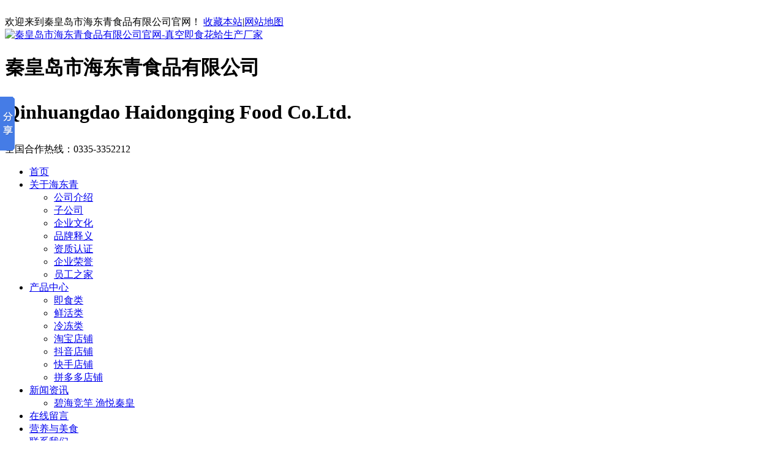

--- FILE ---
content_type: text/html; charset=utf-8
request_url: http://www.qhdhdq.com.cn/sitemap/
body_size: 7725
content:
<!DOCTYPE html PUBLIC "-//W3C//DTD XHTML 1.0 Transitional//EN" "http://www.w3.org/TR/xhtml1/DTD/xhtml1-transitional.dtd">
<html xmlns="http://www.w3.org/1999/xhtml">
<head>
<meta http-equiv="Content-Type" content="text/html; charset=utf-8" />
<title>网站地图 - 秦皇岛市海东青食品有限公司官网-真空即食花蛤生产厂家</title>
<meta name="keywords" content="真空即食花蛤,即食蛤蜊,即食海参,即食鲍鱼,即食黄鱼" />
<meta name="description" content="海东青品牌秦皇岛特产：即食花蛤、即食海参、即食鲍鱼、即食蛤蜊、即食黄鱼、冷冻虾类及各种高档海鲜礼品。合作热线：0335-3016478。" />
<link href="/themes/default/css/base.css" rel="stylesheet" type="text/css">
<link href="/themes/default/css/style.css" rel="stylesheet" type="text/css">
<link href="/themes/default/css/kefu.css" rel="stylesheet" type="text/css">
<script src="/themes/default/js/jquery.js"></script>
<script src="/themes/default/js/jquery.smallslider.js"></script>
<script src="/themes/default/js/common.js"></script>
<script src="/themes/default/js/superslide.2.1.js"></script>
<script src="/themes/default/js/jquery1.42.min.js"></script>
<script src="/themes/default/js/jquery.SuperSlide.2.1.1.source.js"></script>
<script type="text/javascript" src="/themes/default/js/jquery.mousewheel.js"></script>
<script type="text/javascript" src="/themes/default/js/jquery.easing.js"></script>
<script type="text/javascript" src="/themes/default/js/history.js"></script></head>

<body>
<!--头部-->
﻿<script>window._bd_share_config={"common":{"bdSnsKey":{},"bdText":"","bdMini":"2","bdMiniList":false,"bdPic":"","bdStyle":"0","bdSize":"16"},"slide":{"type":"slide","bdImg":"6","bdPos":"left","bdTop":"100"},"image":{"viewList":["qzone","tsina","tqq","renren","weixin"],"viewText":"分享到：","viewSize":"16"},"selectShare":{"bdContainerClass":null,"bdSelectMiniList":["qzone","tsina","tqq","renren","weixin"]}};with(document)0[(getElementsByTagName('head')[0]||body).appendChild(createElement('script')).src='http://bdimg.share.baidu.com/static/api/js/share.js?v=89860593.js?cdnversion='+~(-new Date()/36e5)];</script>
<!--top-->

 
<div class="top">
  <div class="warp">
   <!--h_top-->
     <div class="h_top">
     <span class="fn-left">欢迎来到秦皇岛市海东青食品有限公司官网！</span>
     <span class="fn-right"><a href="javascript:AddFavorite('秦皇岛市海东青食品有限公司官网-真空即食花蛤生产厂家', 'http://www.qhdhdq.com.cn')">收藏本站</a>|<a href="http://www.qhdhdq.com.cn/sitemap/" title="网站地图">网站地图</a>     
       </span>

<script type="text/javascript">
function AddFavorite(title, url) {
    try {
        window.external.addFavorite(url, title);
    }
    catch (e) {
        try {
            window.sidebar.addPanel(title, url, "");
        }
        catch (e) {
            alert("抱歉，您所使用的浏览器无法完成此操作。\n\n加入收藏失败，请使用Ctrl+D进行添加");
        }
    }
</script>	   
	   
	   
     </div>
   <!--h_top end-->
   <!--h_nr-->
     <div class="h_nr">
       <!--logo-->
        <div class="logo fn-left">
          <span class="fn-left"><a href="/"><img src="/themes/default/images/logo.png" alt="秦皇岛市海东青食品有限公司官网-真空即食花蛤生产厂家"></a></span>
         
          <h1 class="fn-right">秦皇岛市海东青食品有限公司<br>
          <p>Qinhuangdao   Haidongqing   Food   Co.Ltd.</p></h1>
        </div>
       <!--logo end--> 
        <div class="h_lx fn-right">
           <p>全国合作热线：<span>0335-3352212</span></p>
           
        </div>
     </div>
  <!--h_nr end-->
  </div>
  
</div>

<!--top end-->
<div class="fn-clear"></div>
<div id="head">
  <div class="warp"> 
   
    <!--END-->
    <div class="fn-clear"></div>
  </div>
  <!--导航条-->
  <div id="nav">
    <div class="warp">
      <ul>      
       
       <!--判断主导航高亮--> 
                <li> 
                	<div class="title"><a href="http://www.qhdhdq.com.cn/" title="首页">首页</a></div>
        </li>
         <!--判断循环内导航高亮-->
   <li>
   	<div class="title"><a href="/guanyuzilong/" title="关于海东青">关于海东青</a></div>
    	<ul class="nav_menu">
         <li>

        <a href="/gongsijieshao/" target="_blank" title="公司介绍">公司介绍</a>
        </li>
         <li>

        <a href="/zigongsi/" target="_blank" title="子公司">子公司</a>
        </li>
         <li>

        <a href="/qiyewenhua/" target="_blank" title="企业文化">企业文化</a>
        </li>
         <li>

        <a href="/pinpaishiyi/" target="_blank" title="品牌释义">品牌释义</a>
        </li>
         <li>

        <a href="/zizhirenzheng/" target="_blank" title="资质认证">资质认证</a>
        </li>
         <li>

        <a href="/qiyerongyu/" target="_blank" title="企业荣誉">企业荣誉</a>
        </li>
         <li>

        <a href="/yuangongzhijia0b3a66cfb95958800a1993c5/" target="_blank" title="员工之家">员工之家</a>
        </li>
                  </ul>
   </li>
   <li>
   	<div class="title"><a href="/chanpinzhongxin/" title="产品中心">产品中心</a></div>
    	<ul class="nav_menu">
         <li>

        <a href="/jishilei/" target="_blank" title="即食类">即食类</a>
        </li>
         <li>

        <a href="/xianhuolei/" target="_blank" title="鲜活类">鲜活类</a>
        </li>
         <li>

        <a href="/lengdonglei/" target="_blank" title="冷冻类">冷冻类</a>
        </li>
         <li>

        <a href="/taobaodianpu/" target="_blank" title="淘宝店铺">淘宝店铺</a>
        </li>
         <li>

        <a href="/douyindianpu/" target="_blank" title="抖音店铺">抖音店铺</a>
        </li>
         <li>

        <a href="/kuaishoudianpu/" target="_blank" title="快手店铺">快手店铺</a>
        </li>
         <li>

        <a href="/pinduoduodianpu75254b7568544731c50d9f4b/" target="_blank" title="拼多多店铺">拼多多店铺</a>
        </li>
                  </ul>
   </li>
   <li>
   	<div class="title"><a href="/xinwenzixun/" title="新闻资讯">新闻资讯</a></div>
    	<ul class="nav_menu">
         <li>

        <a href="/ 2025“海东青杯”国际海钓大赛暨全国海钓锦标赛（河北秦皇岛海港站）/" target="_blank" title="碧海竞竿 渔悦秦皇 ">碧海竞竿 渔悦秦皇 </a>
        </li>
                  </ul>
   </li>
   <li>
   	<div class="title"><a href="/zaixianliuyan/" title="在线留言">在线留言</a></div>
    	<ul class="nav_menu">
                  </ul>
   </li>
   <li>
   	<div class="title"><a href="/changjianwenti/" title="营养与美食">营养与美食</a></div>
    	<ul class="nav_menu">
                  </ul>
   </li>
   <li>
   	<div class="title"><a href="/lianxi/" title="联系我们">联系我们</a></div>
    	<ul class="nav_menu">
         <li>

        <a href="/pinduoduodianpu/" target="_blank" title="拼多多店铺">拼多多店铺</a>
        </li>
         <li>

        <a href="/douyinzhanghao/" target="_blank" title="抖音店铺">抖音店铺</a>
        </li>
         <li>

        <a href="/kuaishouduanshipin/" target="_blank" title="快手店铺">快手店铺</a>
        </li>
         <li>

        <a href="/taobaodianpu11e4214b5e1130a6ddc2c8d6/" target="_blank" title="淘宝店铺">淘宝店铺</a>
        </li>
                  </ul>
   </li>
                 
             
      </ul>
      <div class="fn-clear"></div>
    </div>
  </div>
  <div class="fn-clear"></div>
</div>
<div class="fn-clear"></div>
 <!--END-->
<!--关键词搜素-->
<div class="sousuo">
<div class="warp">
<div class="fn-left">
<p><b>热门关键词：</b><a href="http://www.qhdhdq.com.cn/jishihuage/" title="即食花蛤">即食花蛤</a><a href="http://www.qhdhdq.com.cn/jishibaoyu/" title="即食鲍鱼">即食鲍鱼</a>
<a href="http://www.qhdhdq.com.cn/jishihaishen/" title="即食海参">即食海参</a><a href="http://www.qhdhdq.com.cn/lengdongyulei/" title="冷冻鱼类">冷冻鱼类</a><a href="http://www.qhdhdq.com.cn/duobaoyu/" title="多宝鱼">多宝鱼</a><a href="http://www.qhdhdq.com.cn/jishijianglei/" title="即食酱类">即食酱类</a>
</p>
</div>
<div id="search" class="fn-right">
      <form  action="/search" method="get">

        <input name="keyword" type="text" id="keyword" value="请输入关键词搜索"class="fn-left" />
        <button type="submit" class="fn-left"></button>
      </form>
    </div>

</div>
</div>
<!--关键词搜索 end-->
<div class="subbg">
<!--中部-->
<div id="central">
  <div id="main" class="fn-left">
  
    <div id="pagenav">
 当前位置： <a href="http://www.qhdhdq.com.cn/">首页</a>›› <a href="/sitemap/">网站地图</a></div>  


    <div class="sep10"></div>
    <div class="pagecontent_bor">
    <div class="box  pagecontent">
      <div class="boxcontent">
        <div class="content">
       
        <div class="maplist"> 
        <ul class="menu">
      <li ><div class="title"><a href="/guanyuzilong/" title="关于海东青">关于海东青</a></div> 
        <ul class="sub">
           <li><a href="/gongsijieshao/" title="公司介绍">公司介绍</a></li>
          
         <li><a href="/zigongsi/" title="子公司">子公司</a></li>
          
         <li><a href="/qiyewenhua/" title="企业文化">企业文化</a></li>
          
         <li><a href="/pinpaishiyi/" title="品牌释义">品牌释义</a></li>
          
         <li><a href="/zizhirenzheng/" title="资质认证">资质认证</a></li>
          
         <li><a href="/qiyerongyu/" title="企业荣誉">企业荣誉</a></li>
          
         <li><a href="/yuangongzhijia0b3a66cfb95958800a1993c5/" title="员工之家">员工之家</a></li>
          
         
        </ul>
        <div class="fn-clear"></div>
        </li><div class="fn-clear"></div>
        <li ><div class="title"><a href="/chanpinzhongxin/" title="产品中心">产品中心</a></div> 
        <ul class="sub">
           <li><a href="/jishilei/" title="即食类">即食类</a></li>
          
         <li><a href="/xianhuolei/" title="鲜活类">鲜活类</a></li>
          
         <li><a href="/lengdonglei/" title="冷冻类">冷冻类</a></li>
          
         <li><a href="/taobaodianpu/" title="淘宝店铺">淘宝店铺</a></li>
          
         <li><a href="/douyindianpu/" title="抖音店铺">抖音店铺</a></li>
          
         <li><a href="/kuaishoudianpu/" title="快手店铺">快手店铺</a></li>
          
         <li><a href="/pinduoduodianpu75254b7568544731c50d9f4b/" title="拼多多店铺">拼多多店铺</a></li>
          
         
        </ul>
        <div class="fn-clear"></div>
        </li><div class="fn-clear"></div>
        <li ><div class="title"><a href="/xinwenzixun/" title="新闻资讯">新闻资讯</a></div> 
        <ul class="sub">
           <li><a href="/ 2025“海东青杯”国际海钓大赛暨全国海钓锦标赛（河北秦皇岛海港站）/" title="碧海竞竿 渔悦秦皇 ">碧海竞竿 渔悦秦皇 </a></li>
          
         
        </ul>
        <div class="fn-clear"></div>
        </li><div class="fn-clear"></div>
        <li ><div class="title"><a href="/zaixianliuyan/" title="在线留言">在线留言</a></div> 
        <ul class="sub">
           
        </ul>
        <div class="fn-clear"></div>
        </li><div class="fn-clear"></div>
        <li ><div class="title"><a href="/changjianwenti/" title="营养与美食">营养与美食</a></div> 
        <ul class="sub">
           
        </ul>
        <div class="fn-clear"></div>
        </li><div class="fn-clear"></div>
        <li ><div class="title"><a href="/lianxi/" title="联系我们">联系我们</a></div> 
        <ul class="sub">
           <li><a href="/pinduoduodianpu/" title="拼多多店铺">拼多多店铺</a></li>
          
         <li><a href="/douyinzhanghao/" title="抖音店铺">抖音店铺</a></li>
          
         <li><a href="/kuaishouduanshipin/" title="快手店铺">快手店铺</a></li>
          
         <li><a href="/taobaodianpu11e4214b5e1130a6ddc2c8d6/" title="淘宝店铺">淘宝店铺</a></li>
          
         
        </ul>
        <div class="fn-clear"></div>
        </li><div class="fn-clear"></div>
        
        </ul>
        <div class="fn-clear"></div>
         </div>
        
        </div>
      </div>
      </div>
      <div class="fn-clear"></div>
    </div>
    
  </div>
  <!--边栏-->
      <div class="zuoce fn-right">
<div class="tuijianchanpin" style=" margin-top:0">
<div class="head">
<h3>推荐产品</h3>
</div>

<div class="tuijianlist">
 <ul>
  <li>
 
 <div class="pic"><a href="/xinwenzixun/2023/09-18/280.html" title="BRTV官方合作，2023京津冀首届“海东青”杯海钓邀请赛，万元大奖，火热报名中"><img src="/upload/2023-09/18/7776fc10fea298969886c142dd02ad5f-169d4.png" width="170" height="161" alt="BRTV官方合作，2023京津冀首届“海东青”杯海钓邀请赛，万元大奖，火热报名中" /></a></div>
 <div class="title"><a href="/xinwenzixun/2023/09-18/280.html" title="BRTV官方合作，2023京津冀首届“海东青”杯海钓邀请赛，万元大奖，火热报名中">BRTV官方合作，2023京津...</a> </div>
 </li>
    <li>
 
 <div class="pic"><a href="/jishihuage/2021/10-20/244.html" title="杂色蛤 2500g"><img src="/upload/2016-09/09/25001-e2be6.jpg" width="170" height="161" alt="杂色蛤 2500g" /></a></div>
 <div class="title"><a href="/jishihuage/2021/10-20/244.html" title="杂色蛤 2500g">杂色蛤 2500g</a> </div>
 </li>
    <li>
 
 <div class="pic"><a href="/jishihuage/2021/10-20/182.html" title="杂色蛤500g"><img src="/upload/2016-09/09/500g-09afc.jpg" width="170" height="161" alt="杂色蛤500g" /></a></div>
 <div class="title"><a href="/jishihuage/2021/10-20/182.html" title="杂色蛤500g">杂色蛤500g</a> </div>
 </li>
    </ul>
</div>

</div>

<!--联系紫龙-->
<div class="lianxibox">
<div class="head">
<h3><a href="http://www.qhdhdq.com.cn/lianxi/" title="联系我们">联系我们</a></h3>
</div>
<div class="subnr">
<p style="font-size:14px;overflow:hidden;margin-bottom:0px;font-family:'Microsoft YaHei';white-space:normal;margin-top:0px;color:#666666;padding-bottom:0px;padding-top:0px;padding-left:0px;line-height:25px;padding-right:0px;">
	电话：0335-3352212
</p>
<p style="font-size:14px;overflow:hidden;margin-bottom:0px;font-family:'Microsoft YaHei';white-space:normal;margin-top:0px;color:#666666;padding-bottom:0px;padding-top:0px;padding-left:0px;line-height:25px;padding-right:0px;">
	地址：河北省秦皇岛市海港区东港路189号
</p></div>

</div>

</div>
 
 <!--END-->
  <div class="fn-clear"></div>
</div>
</div><!--END--> 
<div class="fn-clear"></div>
<!--底部-->
<div id="foot">

<div class="warp">
    <div class="footleft fn-left">
    <img src="/themes/default/images/foot_logo.jpg" alt="海东青食品有限公司">
    </div>

    <div class="footright fn-right">
    <div class="menu"> 
    <a href="/" title="首页">首页</a>
     | <a href="/guanyuzilong/" title="关于海东青">关于海东青</a> 
     | <a href="/chanpinzhongxin/" title="产品中心">产品中心</a> 
     | <a href="/xinwenzixun/" title="新闻资讯">新闻资讯</a> 
     | <a href="/zaixianliuyan/" title="在线留言">在线留言</a> 
     | <a href="/changjianwenti/" title="营养与美食">营养与美食</a> 
     | <a href="/lianxi/" title="联系我们">联系我们</a> 
     
    </div>
    <div id="copyright" class="fn-left"> <p>
	<span style="font-size:12px;"> 
	</span></p><table style="width:750px;height:100px;" class="ke-zeroborder" border="0" cellpadding="2" cellspacing="0">
		<tbody>
			<tr>
				<td>
					<p>
	<span style="font-size:12px;"> 
	<table class="ke-zeroborder" style="height:100px;width:750px;" cellspacing="0" cellpadding="2" border="0">
		<tbody>
			<tr>
				<td>
					<p style="white-space:normal;">
						<span style="line-height:1.5;">地址：河北省秦皇岛市海港区东港路189号 &nbsp;</span> 
					</p>
					<p style="white-space:normal;">
						电话：0335-3352212<br />
秦皇岛市海东青食品有限公司
					</p>
					<p>
						技术支持：<span style="color:#ffffff;"><a href="http://www.qhdecen.com/" target="_blank"><span style="color:#ffffff;">秦皇岛网站建设</span></a></span> 
					</p>
					<p>
						<SPAN style="FONT-FAMILY: ; COLOR: rgb(255,255,255)" microsoft="" yahei?;font-size:16px;?=""><a href="https://shop246313414.taobao.com/" target="_blank"><span style="color:#ffffff;"><strong><u>海东青食品淘宝店</u></strong></span></a></span> 
					</p>
					<p>
						<a style="color:#ffffff;" href="https://beian.miit.gov.cn/" target="_blank">冀ICP备16019533号 </a>&nbsp;&nbsp; <a style="color:#ffffff;" href="http://www.beian.gov.cn/portal/registerSystemInfo?recordcode=13030202001885" target="_blank"><img src="/themes/default/images/gongan.png" align="absMiddle" />冀公网安备 13030202001885号</a> 
					</p>
					<p>
						<br />
					</p>
				</td>
				<td>
					<div style="text-align:center;">
						&nbsp;&nbsp;&nbsp;&nbsp;&nbsp;&nbsp;&nbsp;&nbsp;&nbsp;&nbsp;&nbsp;&nbsp;&nbsp;&nbsp;&nbsp;&nbsp;&nbsp; &nbsp;<img title="海东青淘宝店" style="height:98px;width:97px;" alt="海东青淘宝店" src="/upload/2016-09/29/haidongqingtaobaodian.jpg" width="107" height="107" />&nbsp; &nbsp;&nbsp; &nbsp; &nbsp;
					</div>
					<div style="text-align:center;">
						<span style="font-size:9px;">&nbsp;&nbsp;&nbsp;&nbsp;&nbsp;&nbsp;<span style="font-size:14px;">&nbsp;&nbsp;&nbsp;&nbsp;&nbsp;&nbsp;&nbsp;&nbsp;&nbsp;&nbsp;&nbsp;&nbsp;&nbsp;&nbsp; &nbsp;&nbsp; 海东青淘宝店铺&nbsp;&nbsp;&nbsp;&nbsp;&nbsp;</span><span style="font-size:14px;">微信关注，有</span></span><span style="font-size:14px;"><span style="font-size:14px;">惊喜！</span></span><span style="font-size:14px;">&nbsp;</span> 
					</div>
				</td>
			</tr>
		</tbody>
	</table>
</span>
</p> 
				</td>
			</tr>
		</tbody>
	</table>
 
<p></p> 
	
    </div>
    
    <div class="flink">
     <h3 class="fn-left">友情链接<span class="fn-right"><a href="http://wpa.qq.com/msgrd?v=3&amp;uin=1690660096&amp;site=qq&amp;menu=yes" target="_blank" title="申请友情链接入口">申请友情链接入口&gt;&gt;</a></span>
     </h3>
     <div class="fn-left">
     
     <script type="text/javascript">var cnzz_protocol = (("https:" == document.location.protocol) ? " https://" : " http://");document.write(unescape("%3Cspan id='cnzz_stat_icon_1260225696'%3E%3C/span%3E%3Cscript src='" + cnzz_protocol + "s11.cnzz.com/z_stat.php%3Fid%3D1260225696%26show%3Dpic' type='text/javascript'%3E%3C/script%3E"));</script>
     </div>
     <div class="fn-clear"></div>
      
          </div>
  </div>
  <div class="fn-clear"></div>
  </div>
</div>


<!--分享代码-->
           

<!--返回顶部-->
<script type="text/javascript">
$(document).ready(function(){
	$('<a href="#" id="retop">返回顶部</a>').appendTo('body').fadeOut().click(function(){
		$(document).scrollTop(0);
		$(this).fadeOut();
		return false
	});
	var $retop = $('#retop');
	function backTopLeft(){
		var btLeft = $(window).width() / 2 + 510;
		if (btLeft <= 950){
			$retop.css({ 'left': 955 })
		}else{
			$retop.css({ 'left': btLeft }) 
		}
	}
	backTopLeft();
	$(window).resize(backTopLeft);
	$(window).scroll(function(){
		if ($(document).scrollTop() === 0){
			$retop.fadeOut()
		}else{
			$retop.fadeIn()
		}
		if ($.browser.msie && $.browser.version == 6.0 && $(document).scrollTop() !== 0){
			$retop.css({ 'opacity': 1 })
		} 
	});
});
</script>
<!--返回顶部 end-->

<!--在线客服-->
<!--<div class="keifu" style="height: 568px; top: 176px;">
	<div class="icon_keifu" style="top: 234px;"></div>
	
	<div class="keifu_box">
		<div class="keifu_head"><img src="/themes/default/images/im_01.gif"><a href="javascript:void(0)" class="keifu_close"></a></div>
		<ul class="keifu_con">
		<li><a href="http://wpa.qq.com/msgrd?v=3&amp;uin=13933588676&amp;site=qq&amp;menu=yes" target="_blank" title="终端产品咨询"><img border="0" src="/themes/default/images/qq.jpg" alt="点击这里给我发消息" title="点击这里给我发消息" align="absmiddle">崔经理(加盟代理)</a></li>
		<li><a href="http://wpa.qq.com/msgrd?v=3&amp;uin=1619382349&amp;site=qq&amp;menu=yes" target="_blank" title="企业大宗直采专询"><img border="0" src="/themes/default/images/qq.jpg" alt="点击这里给我发消息" title="点击这里给我发消息" align="absmiddle">林经理(经销商)</a></li>

		<li class="weixin"><img src="/themes/default/images/ewm-0997d.jpg" width="100" alt="官方微信" title="微信关注，有惊喜！"></li><p>微信关注，有惊喜！</p>
            <li class="rexian">全国服务热线</li>
            <li class="rexian1">0335-3016478</li>
		</ul>
		<div class="keifu_bot"></div>
	</div>

</div>-->

<script type="text/javascript">
$(function(){
	var KF = $(".keifu");
	var wkbox = $(".keifu_box");
	var kf_close = $(".keifu .keifu_close");
	var icon_keifu = $(".icon_keifu");
	var kH = wkbox.height();
	var kW = wkbox.width();
	var wH = $(window).height();
	KF.css({height:kH});
	icon_keifu.css("top",parseInt((kH-100)/2));
	var KF_top = (wH-kH)/2;
	if(KF_top<0) KF_top=0;
	KF.css("top",KF_top);
	
	$(kf_close).click(function(){
		KF.animate({width:"0"},200,function(){
			wkbox.hide();
			icon_keifu.show();
			KF.animate({width:26},300);		
		});	
	});
	
	$(icon_keifu).click(function(){
		$(this).hide();
		wkbox.show();
		KF.animate({width:kW},200);
	});
	
});
</script>
<script src="/themes/default/js/kefu.js"></script>


<!--END-->


</body></html>
<!--END-->

</body>
</html>
